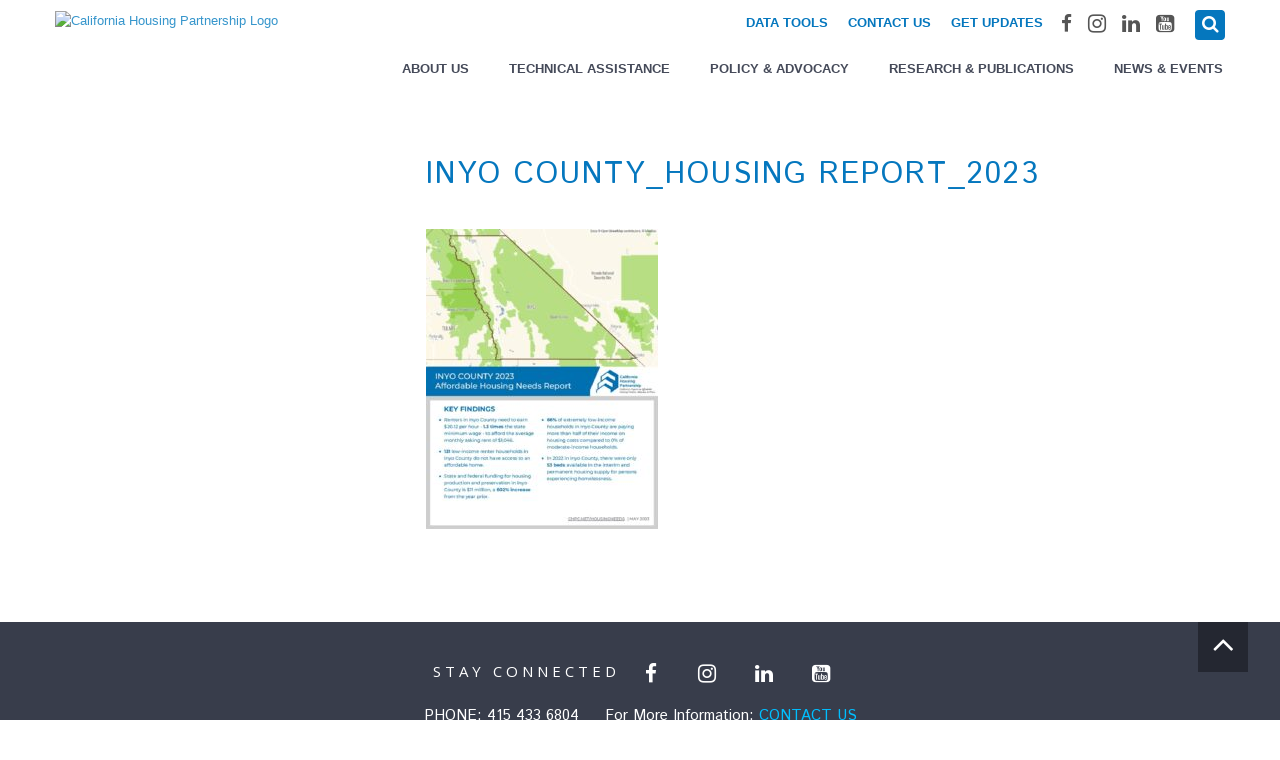

--- FILE ---
content_type: text/html; charset=UTF-8
request_url: https://chpc.net/publications/housing-need-reports/inyo-county_housing-report_2023/
body_size: 10862
content:
<!DOCTYPE html>
<html lang="en-US">
<head>
<!-- Google tag (gtag.js) -->
<script async src="https://www.googletagmanager.com/gtag/js?id=G-TNE7CWPZD2"></script>
<script>
  window.dataLayer = window.dataLayer || [];
  function gtag(){dataLayer.push(arguments);}
  gtag('js', new Date());

  gtag('config', 'G-TNE7CWPZD2');
</script>
<meta charset="UTF-8">
<meta name="viewport" content="width=device-width, initial-scale=1">
<link rel="profile" href="https://gmpg.org/xfn/11">
<link rel="pingback" href="https://chpc.net/xmlrpc.php">
<!--[if lt IE 9]>
<script src="https://chpc.net/wp-content/themes/chpc/js/modernizr.js"></script>
<![endif]-->
  <script src='https://api.tiles.mapbox.com/mapbox-gl-js/v2.1.1/mapbox-gl.js'></script>
  <link href='https://api.tiles.mapbox.com/mapbox-gl-js/v2.1.1/mapbox-gl.css' rel='stylesheet' />
  <script src="https://unpkg.com/intersection-observer@0.5.1/intersection-observer.js"></script>
  <script src="https://unpkg.com/scrollama"></script>
<meta name='robots' content='index, follow, max-image-preview:large, max-snippet:-1, max-video-preview:-1' />
	<style>img:is([sizes="auto" i], [sizes^="auto," i]) { contain-intrinsic-size: 3000px 1500px }</style>
	
	<!-- This site is optimized with the Yoast SEO plugin v26.7 - https://yoast.com/wordpress/plugins/seo/ -->
	<title>Inyo County_Housing Report_2023 - California Housing Partnership</title>
	<link rel="canonical" href="https://chpc.net/publications/housing-need-reports/inyo-county_housing-report_2023/" />
	<meta property="og:locale" content="en_US" />
	<meta property="og:type" content="article" />
	<meta property="og:title" content="Inyo County_Housing Report_2023 - California Housing Partnership" />
	<meta property="og:url" content="https://chpc.net/publications/housing-need-reports/inyo-county_housing-report_2023/" />
	<meta property="og:site_name" content="California Housing Partnership" />
	<meta name="twitter:card" content="summary_large_image" />
	<script type="application/ld+json" class="yoast-schema-graph">{"@context":"https://schema.org","@graph":[{"@type":"WebPage","@id":"https://chpc.net/publications/housing-need-reports/inyo-county_housing-report_2023/","url":"https://chpc.net/publications/housing-need-reports/inyo-county_housing-report_2023/","name":"Inyo County_Housing Report_2023 - California Housing Partnership","isPartOf":{"@id":"https://chpc.net/#website"},"primaryImageOfPage":{"@id":"https://chpc.net/publications/housing-need-reports/inyo-county_housing-report_2023/#primaryimage"},"image":{"@id":"https://chpc.net/publications/housing-need-reports/inyo-county_housing-report_2023/#primaryimage"},"thumbnailUrl":"https://chpc.net/wp-content/uploads/2023/05/Inyo-County_Housing-Report_2023-pdf.jpg","datePublished":"2023-05-12T03:38:42+00:00","breadcrumb":{"@id":"https://chpc.net/publications/housing-need-reports/inyo-county_housing-report_2023/#breadcrumb"},"inLanguage":"en-US","potentialAction":[{"@type":"ReadAction","target":["https://chpc.net/publications/housing-need-reports/inyo-county_housing-report_2023/"]}]},{"@type":"ImageObject","inLanguage":"en-US","@id":"https://chpc.net/publications/housing-need-reports/inyo-county_housing-report_2023/#primaryimage","url":"https://chpc.net/wp-content/uploads/2023/05/Inyo-County_Housing-Report_2023-pdf.jpg","contentUrl":"https://chpc.net/wp-content/uploads/2023/05/Inyo-County_Housing-Report_2023-pdf.jpg"},{"@type":"BreadcrumbList","@id":"https://chpc.net/publications/housing-need-reports/inyo-county_housing-report_2023/#breadcrumb","itemListElement":[{"@type":"ListItem","position":1,"name":"Home","item":"https://chpc.net/"},{"@type":"ListItem","position":2,"name":"Publications Overview","item":"https://chpc.net/publications/"},{"@type":"ListItem","position":3,"name":"Housing Need Reports","item":"https://chpc.net/publications/housing-need-reports/"},{"@type":"ListItem","position":4,"name":"Inyo County_Housing Report_2023"}]},{"@type":"WebSite","@id":"https://chpc.net/#website","url":"https://chpc.net/","name":"California Housing Partnership","description":"","potentialAction":[{"@type":"SearchAction","target":{"@type":"EntryPoint","urlTemplate":"https://chpc.net/?s={search_term_string}"},"query-input":{"@type":"PropertyValueSpecification","valueRequired":true,"valueName":"search_term_string"}}],"inLanguage":"en-US"}]}</script>
	<!-- / Yoast SEO plugin. -->


<link rel='dns-prefetch' href='//stats.wp.com' />
<link rel='dns-prefetch' href='//fonts.googleapis.com' />
<link rel="alternate" type="application/rss+xml" title="California Housing Partnership &raquo; Feed" href="https://chpc.net/feed/" />
		<!-- This site uses the Google Analytics by ExactMetrics plugin v8.11.1 - Using Analytics tracking - https://www.exactmetrics.com/ -->
		<!-- Note: ExactMetrics is not currently configured on this site. The site owner needs to authenticate with Google Analytics in the ExactMetrics settings panel. -->
					<!-- No tracking code set -->
				<!-- / Google Analytics by ExactMetrics -->
		<script type="text/javascript">
/* <![CDATA[ */
window._wpemojiSettings = {"baseUrl":"https:\/\/s.w.org\/images\/core\/emoji\/16.0.1\/72x72\/","ext":".png","svgUrl":"https:\/\/s.w.org\/images\/core\/emoji\/16.0.1\/svg\/","svgExt":".svg","source":{"concatemoji":"https:\/\/chpc.net\/wp-includes\/js\/wp-emoji-release.min.js?ver=6.8.3"}};
/*! This file is auto-generated */
!function(s,n){var o,i,e;function c(e){try{var t={supportTests:e,timestamp:(new Date).valueOf()};sessionStorage.setItem(o,JSON.stringify(t))}catch(e){}}function p(e,t,n){e.clearRect(0,0,e.canvas.width,e.canvas.height),e.fillText(t,0,0);var t=new Uint32Array(e.getImageData(0,0,e.canvas.width,e.canvas.height).data),a=(e.clearRect(0,0,e.canvas.width,e.canvas.height),e.fillText(n,0,0),new Uint32Array(e.getImageData(0,0,e.canvas.width,e.canvas.height).data));return t.every(function(e,t){return e===a[t]})}function u(e,t){e.clearRect(0,0,e.canvas.width,e.canvas.height),e.fillText(t,0,0);for(var n=e.getImageData(16,16,1,1),a=0;a<n.data.length;a++)if(0!==n.data[a])return!1;return!0}function f(e,t,n,a){switch(t){case"flag":return n(e,"\ud83c\udff3\ufe0f\u200d\u26a7\ufe0f","\ud83c\udff3\ufe0f\u200b\u26a7\ufe0f")?!1:!n(e,"\ud83c\udde8\ud83c\uddf6","\ud83c\udde8\u200b\ud83c\uddf6")&&!n(e,"\ud83c\udff4\udb40\udc67\udb40\udc62\udb40\udc65\udb40\udc6e\udb40\udc67\udb40\udc7f","\ud83c\udff4\u200b\udb40\udc67\u200b\udb40\udc62\u200b\udb40\udc65\u200b\udb40\udc6e\u200b\udb40\udc67\u200b\udb40\udc7f");case"emoji":return!a(e,"\ud83e\udedf")}return!1}function g(e,t,n,a){var r="undefined"!=typeof WorkerGlobalScope&&self instanceof WorkerGlobalScope?new OffscreenCanvas(300,150):s.createElement("canvas"),o=r.getContext("2d",{willReadFrequently:!0}),i=(o.textBaseline="top",o.font="600 32px Arial",{});return e.forEach(function(e){i[e]=t(o,e,n,a)}),i}function t(e){var t=s.createElement("script");t.src=e,t.defer=!0,s.head.appendChild(t)}"undefined"!=typeof Promise&&(o="wpEmojiSettingsSupports",i=["flag","emoji"],n.supports={everything:!0,everythingExceptFlag:!0},e=new Promise(function(e){s.addEventListener("DOMContentLoaded",e,{once:!0})}),new Promise(function(t){var n=function(){try{var e=JSON.parse(sessionStorage.getItem(o));if("object"==typeof e&&"number"==typeof e.timestamp&&(new Date).valueOf()<e.timestamp+604800&&"object"==typeof e.supportTests)return e.supportTests}catch(e){}return null}();if(!n){if("undefined"!=typeof Worker&&"undefined"!=typeof OffscreenCanvas&&"undefined"!=typeof URL&&URL.createObjectURL&&"undefined"!=typeof Blob)try{var e="postMessage("+g.toString()+"("+[JSON.stringify(i),f.toString(),p.toString(),u.toString()].join(",")+"));",a=new Blob([e],{type:"text/javascript"}),r=new Worker(URL.createObjectURL(a),{name:"wpTestEmojiSupports"});return void(r.onmessage=function(e){c(n=e.data),r.terminate(),t(n)})}catch(e){}c(n=g(i,f,p,u))}t(n)}).then(function(e){for(var t in e)n.supports[t]=e[t],n.supports.everything=n.supports.everything&&n.supports[t],"flag"!==t&&(n.supports.everythingExceptFlag=n.supports.everythingExceptFlag&&n.supports[t]);n.supports.everythingExceptFlag=n.supports.everythingExceptFlag&&!n.supports.flag,n.DOMReady=!1,n.readyCallback=function(){n.DOMReady=!0}}).then(function(){return e}).then(function(){var e;n.supports.everything||(n.readyCallback(),(e=n.source||{}).concatemoji?t(e.concatemoji):e.wpemoji&&e.twemoji&&(t(e.twemoji),t(e.wpemoji)))}))}((window,document),window._wpemojiSettings);
/* ]]> */
</script>
<style id='wp-emoji-styles-inline-css' type='text/css'>

	img.wp-smiley, img.emoji {
		display: inline !important;
		border: none !important;
		box-shadow: none !important;
		height: 1em !important;
		width: 1em !important;
		margin: 0 0.07em !important;
		vertical-align: -0.1em !important;
		background: none !important;
		padding: 0 !important;
	}
</style>
<link rel='stylesheet' id='wp-block-library-css' href='https://chpc.net/wp-includes/css/dist/block-library/style.min.css?ver=1.0.0' type='text/css' media='all' />
<style id='classic-theme-styles-inline-css' type='text/css'>
/*! This file is auto-generated */
.wp-block-button__link{color:#fff;background-color:#32373c;border-radius:9999px;box-shadow:none;text-decoration:none;padding:calc(.667em + 2px) calc(1.333em + 2px);font-size:1.125em}.wp-block-file__button{background:#32373c;color:#fff;text-decoration:none}
</style>
<link rel='stylesheet' id='mediaelement-css' href='https://chpc.net/wp-includes/js/mediaelement/mediaelementplayer-legacy.min.css?ver=1.0.0' type='text/css' media='all' />
<link rel='stylesheet' id='wp-mediaelement-css' href='https://chpc.net/wp-includes/js/mediaelement/wp-mediaelement.min.css?ver=1.0.0' type='text/css' media='all' />
<style id='jetpack-sharing-buttons-style-inline-css' type='text/css'>
.jetpack-sharing-buttons__services-list{display:flex;flex-direction:row;flex-wrap:wrap;gap:0;list-style-type:none;margin:5px;padding:0}.jetpack-sharing-buttons__services-list.has-small-icon-size{font-size:12px}.jetpack-sharing-buttons__services-list.has-normal-icon-size{font-size:16px}.jetpack-sharing-buttons__services-list.has-large-icon-size{font-size:24px}.jetpack-sharing-buttons__services-list.has-huge-icon-size{font-size:36px}@media print{.jetpack-sharing-buttons__services-list{display:none!important}}.editor-styles-wrapper .wp-block-jetpack-sharing-buttons{gap:0;padding-inline-start:0}ul.jetpack-sharing-buttons__services-list.has-background{padding:1.25em 2.375em}
</style>
<style id='global-styles-inline-css' type='text/css'>
:root{--wp--preset--aspect-ratio--square: 1;--wp--preset--aspect-ratio--4-3: 4/3;--wp--preset--aspect-ratio--3-4: 3/4;--wp--preset--aspect-ratio--3-2: 3/2;--wp--preset--aspect-ratio--2-3: 2/3;--wp--preset--aspect-ratio--16-9: 16/9;--wp--preset--aspect-ratio--9-16: 9/16;--wp--preset--color--black: #000000;--wp--preset--color--cyan-bluish-gray: #abb8c3;--wp--preset--color--white: #ffffff;--wp--preset--color--pale-pink: #f78da7;--wp--preset--color--vivid-red: #cf2e2e;--wp--preset--color--luminous-vivid-orange: #ff6900;--wp--preset--color--luminous-vivid-amber: #fcb900;--wp--preset--color--light-green-cyan: #7bdcb5;--wp--preset--color--vivid-green-cyan: #00d084;--wp--preset--color--pale-cyan-blue: #8ed1fc;--wp--preset--color--vivid-cyan-blue: #0693e3;--wp--preset--color--vivid-purple: #9b51e0;--wp--preset--gradient--vivid-cyan-blue-to-vivid-purple: linear-gradient(135deg,rgba(6,147,227,1) 0%,rgb(155,81,224) 100%);--wp--preset--gradient--light-green-cyan-to-vivid-green-cyan: linear-gradient(135deg,rgb(122,220,180) 0%,rgb(0,208,130) 100%);--wp--preset--gradient--luminous-vivid-amber-to-luminous-vivid-orange: linear-gradient(135deg,rgba(252,185,0,1) 0%,rgba(255,105,0,1) 100%);--wp--preset--gradient--luminous-vivid-orange-to-vivid-red: linear-gradient(135deg,rgba(255,105,0,1) 0%,rgb(207,46,46) 100%);--wp--preset--gradient--very-light-gray-to-cyan-bluish-gray: linear-gradient(135deg,rgb(238,238,238) 0%,rgb(169,184,195) 100%);--wp--preset--gradient--cool-to-warm-spectrum: linear-gradient(135deg,rgb(74,234,220) 0%,rgb(151,120,209) 20%,rgb(207,42,186) 40%,rgb(238,44,130) 60%,rgb(251,105,98) 80%,rgb(254,248,76) 100%);--wp--preset--gradient--blush-light-purple: linear-gradient(135deg,rgb(255,206,236) 0%,rgb(152,150,240) 100%);--wp--preset--gradient--blush-bordeaux: linear-gradient(135deg,rgb(254,205,165) 0%,rgb(254,45,45) 50%,rgb(107,0,62) 100%);--wp--preset--gradient--luminous-dusk: linear-gradient(135deg,rgb(255,203,112) 0%,rgb(199,81,192) 50%,rgb(65,88,208) 100%);--wp--preset--gradient--pale-ocean: linear-gradient(135deg,rgb(255,245,203) 0%,rgb(182,227,212) 50%,rgb(51,167,181) 100%);--wp--preset--gradient--electric-grass: linear-gradient(135deg,rgb(202,248,128) 0%,rgb(113,206,126) 100%);--wp--preset--gradient--midnight: linear-gradient(135deg,rgb(2,3,129) 0%,rgb(40,116,252) 100%);--wp--preset--font-size--small: 13px;--wp--preset--font-size--medium: 20px;--wp--preset--font-size--large: 36px;--wp--preset--font-size--x-large: 42px;--wp--preset--spacing--20: 0.44rem;--wp--preset--spacing--30: 0.67rem;--wp--preset--spacing--40: 1rem;--wp--preset--spacing--50: 1.5rem;--wp--preset--spacing--60: 2.25rem;--wp--preset--spacing--70: 3.38rem;--wp--preset--spacing--80: 5.06rem;--wp--preset--shadow--natural: 6px 6px 9px rgba(0, 0, 0, 0.2);--wp--preset--shadow--deep: 12px 12px 50px rgba(0, 0, 0, 0.4);--wp--preset--shadow--sharp: 6px 6px 0px rgba(0, 0, 0, 0.2);--wp--preset--shadow--outlined: 6px 6px 0px -3px rgba(255, 255, 255, 1), 6px 6px rgba(0, 0, 0, 1);--wp--preset--shadow--crisp: 6px 6px 0px rgba(0, 0, 0, 1);}:where(.is-layout-flex){gap: 0.5em;}:where(.is-layout-grid){gap: 0.5em;}body .is-layout-flex{display: flex;}.is-layout-flex{flex-wrap: wrap;align-items: center;}.is-layout-flex > :is(*, div){margin: 0;}body .is-layout-grid{display: grid;}.is-layout-grid > :is(*, div){margin: 0;}:where(.wp-block-columns.is-layout-flex){gap: 2em;}:where(.wp-block-columns.is-layout-grid){gap: 2em;}:where(.wp-block-post-template.is-layout-flex){gap: 1.25em;}:where(.wp-block-post-template.is-layout-grid){gap: 1.25em;}.has-black-color{color: var(--wp--preset--color--black) !important;}.has-cyan-bluish-gray-color{color: var(--wp--preset--color--cyan-bluish-gray) !important;}.has-white-color{color: var(--wp--preset--color--white) !important;}.has-pale-pink-color{color: var(--wp--preset--color--pale-pink) !important;}.has-vivid-red-color{color: var(--wp--preset--color--vivid-red) !important;}.has-luminous-vivid-orange-color{color: var(--wp--preset--color--luminous-vivid-orange) !important;}.has-luminous-vivid-amber-color{color: var(--wp--preset--color--luminous-vivid-amber) !important;}.has-light-green-cyan-color{color: var(--wp--preset--color--light-green-cyan) !important;}.has-vivid-green-cyan-color{color: var(--wp--preset--color--vivid-green-cyan) !important;}.has-pale-cyan-blue-color{color: var(--wp--preset--color--pale-cyan-blue) !important;}.has-vivid-cyan-blue-color{color: var(--wp--preset--color--vivid-cyan-blue) !important;}.has-vivid-purple-color{color: var(--wp--preset--color--vivid-purple) !important;}.has-black-background-color{background-color: var(--wp--preset--color--black) !important;}.has-cyan-bluish-gray-background-color{background-color: var(--wp--preset--color--cyan-bluish-gray) !important;}.has-white-background-color{background-color: var(--wp--preset--color--white) !important;}.has-pale-pink-background-color{background-color: var(--wp--preset--color--pale-pink) !important;}.has-vivid-red-background-color{background-color: var(--wp--preset--color--vivid-red) !important;}.has-luminous-vivid-orange-background-color{background-color: var(--wp--preset--color--luminous-vivid-orange) !important;}.has-luminous-vivid-amber-background-color{background-color: var(--wp--preset--color--luminous-vivid-amber) !important;}.has-light-green-cyan-background-color{background-color: var(--wp--preset--color--light-green-cyan) !important;}.has-vivid-green-cyan-background-color{background-color: var(--wp--preset--color--vivid-green-cyan) !important;}.has-pale-cyan-blue-background-color{background-color: var(--wp--preset--color--pale-cyan-blue) !important;}.has-vivid-cyan-blue-background-color{background-color: var(--wp--preset--color--vivid-cyan-blue) !important;}.has-vivid-purple-background-color{background-color: var(--wp--preset--color--vivid-purple) !important;}.has-black-border-color{border-color: var(--wp--preset--color--black) !important;}.has-cyan-bluish-gray-border-color{border-color: var(--wp--preset--color--cyan-bluish-gray) !important;}.has-white-border-color{border-color: var(--wp--preset--color--white) !important;}.has-pale-pink-border-color{border-color: var(--wp--preset--color--pale-pink) !important;}.has-vivid-red-border-color{border-color: var(--wp--preset--color--vivid-red) !important;}.has-luminous-vivid-orange-border-color{border-color: var(--wp--preset--color--luminous-vivid-orange) !important;}.has-luminous-vivid-amber-border-color{border-color: var(--wp--preset--color--luminous-vivid-amber) !important;}.has-light-green-cyan-border-color{border-color: var(--wp--preset--color--light-green-cyan) !important;}.has-vivid-green-cyan-border-color{border-color: var(--wp--preset--color--vivid-green-cyan) !important;}.has-pale-cyan-blue-border-color{border-color: var(--wp--preset--color--pale-cyan-blue) !important;}.has-vivid-cyan-blue-border-color{border-color: var(--wp--preset--color--vivid-cyan-blue) !important;}.has-vivid-purple-border-color{border-color: var(--wp--preset--color--vivid-purple) !important;}.has-vivid-cyan-blue-to-vivid-purple-gradient-background{background: var(--wp--preset--gradient--vivid-cyan-blue-to-vivid-purple) !important;}.has-light-green-cyan-to-vivid-green-cyan-gradient-background{background: var(--wp--preset--gradient--light-green-cyan-to-vivid-green-cyan) !important;}.has-luminous-vivid-amber-to-luminous-vivid-orange-gradient-background{background: var(--wp--preset--gradient--luminous-vivid-amber-to-luminous-vivid-orange) !important;}.has-luminous-vivid-orange-to-vivid-red-gradient-background{background: var(--wp--preset--gradient--luminous-vivid-orange-to-vivid-red) !important;}.has-very-light-gray-to-cyan-bluish-gray-gradient-background{background: var(--wp--preset--gradient--very-light-gray-to-cyan-bluish-gray) !important;}.has-cool-to-warm-spectrum-gradient-background{background: var(--wp--preset--gradient--cool-to-warm-spectrum) !important;}.has-blush-light-purple-gradient-background{background: var(--wp--preset--gradient--blush-light-purple) !important;}.has-blush-bordeaux-gradient-background{background: var(--wp--preset--gradient--blush-bordeaux) !important;}.has-luminous-dusk-gradient-background{background: var(--wp--preset--gradient--luminous-dusk) !important;}.has-pale-ocean-gradient-background{background: var(--wp--preset--gradient--pale-ocean) !important;}.has-electric-grass-gradient-background{background: var(--wp--preset--gradient--electric-grass) !important;}.has-midnight-gradient-background{background: var(--wp--preset--gradient--midnight) !important;}.has-small-font-size{font-size: var(--wp--preset--font-size--small) !important;}.has-medium-font-size{font-size: var(--wp--preset--font-size--medium) !important;}.has-large-font-size{font-size: var(--wp--preset--font-size--large) !important;}.has-x-large-font-size{font-size: var(--wp--preset--font-size--x-large) !important;}
:where(.wp-block-post-template.is-layout-flex){gap: 1.25em;}:where(.wp-block-post-template.is-layout-grid){gap: 1.25em;}
:where(.wp-block-columns.is-layout-flex){gap: 2em;}:where(.wp-block-columns.is-layout-grid){gap: 2em;}
:root :where(.wp-block-pullquote){font-size: 1.5em;line-height: 1.6;}
</style>
<link rel='stylesheet' id='agp-core-repeater-css-css' href='https://chpc.net/wp-content/plugins/agp-font-awesome-collection/assets/repeater/css/style.css?ver=1.0.0' type='text/css' media='all' />
<link rel='stylesheet' id='fac-css-css' href='https://chpc.net/wp-content/plugins/agp-font-awesome-collection/assets/css/style.min.css?ver=1.0.0' type='text/css' media='all' />
<link rel='stylesheet' id='categories-images-styles-css' href='https://chpc.net/wp-content/plugins/categories-images/assets/css/zci-styles.css?ver=1.0.0' type='text/css' media='all' />
<link rel='stylesheet' id='responsive-lightbox-nivo-css' href='https://chpc.net/wp-content/plugins/responsive-lightbox/assets/nivo/nivo-lightbox.min.css?ver=1.0.0' type='text/css' media='all' />
<link rel='stylesheet' id='responsive-lightbox-nivo-default-css' href='https://chpc.net/wp-content/plugins/responsive-lightbox/assets/nivo/themes/default/default.css?ver=1.0.0' type='text/css' media='all' />
<link rel='stylesheet' id='search-filter-plugin-styles-css' href='https://chpc.net/wp-content/plugins/search-filter-pro/public/assets/css/search-filter.min.css?ver=1.0.0' type='text/css' media='all' />
<link rel='stylesheet' id='chpc-bootstrap-css' href='https://chpc.net/wp-content/themes/chpc/css/bootstrap.min.css?ver=1.0.0' type='text/css' media='all' />
<link rel='stylesheet' id='chpc-flexslider-css' href='https://chpc.net/wp-content/themes/chpc/css/flexslider.css?ver=1.0.0' type='text/css' media='all' />
<link rel='stylesheet' id='chpc-responsive-tabs-css' href='https://chpc.net/wp-content/themes/chpc/css/tabby.css?ver=1.0.0' type='text/css' media='all' />
<link rel='stylesheet' id='storymap.css-css' href='https://chpc.net/wp-content/themes/chpc/css/storymap.css?ver=1.0.0' type='text/css' media='all' />
<link rel='stylesheet' id='chpc-style-css' href='https://chpc.net/wp-content/themes/chpc/style.css?ver=1.0.0' type='text/css' media='all' />
<link rel='stylesheet' id='chpc-layout-css' href='https://chpc.net/wp-content/themes/chpc/css/layouts/sidebar-content.css?ver=1.0.0' type='text/css' media='all' />
<link rel='stylesheet' id='googleFonts-IstokWeb-css' href='https://fonts.googleapis.com/css?family=Istok+Web%3A400%2C700&#038;ver=6.8.3' type='text/css' media='all' />
<link rel='stylesheet' id='googleFonts-Oswald-css' href='https://fonts.googleapis.com/css2?family=Oswald%3Awght%40200..700&#038;display=swap&#038;ver=6.8.3' type='text/css' media='all' />
<link rel='stylesheet' id='googleFonts-Ubuntu-css' href='https://fonts.googleapis.com/css?family=Ubuntu%3A500%2C400&#038;ver=6.8.3' type='text/css' media='all' />
<script type="text/javascript" src="https://chpc.net/wp-includes/js/jquery/jquery.min.js?ver=3.7.1" id="jquery-core-js"></script>
<script type="text/javascript" src="https://chpc.net/wp-includes/js/jquery/jquery-migrate.min.js?ver=3.4.1" id="jquery-migrate-js"></script>
<script type="text/javascript" src="https://chpc.net/wp-content/plugins/agp-font-awesome-collection/assets/repeater/js/main.js?ver=6.8.3" id="agp-core-repeater-js"></script>
<script type="text/javascript" src="https://chpc.net/wp-content/plugins/agp-font-awesome-collection/assets/libs/jquery.mobile.min.js?ver=6.8.3" id="fac-mobile-js"></script>
<script type="text/javascript" src="https://chpc.net/wp-content/plugins/agp-font-awesome-collection/assets/libs/responsiveslides.min.js?ver=6.8.3" id="fac-slider-js"></script>
<script type="text/javascript" src="https://chpc.net/wp-content/plugins/agp-font-awesome-collection/assets/js/main.min.js?ver=6.8.3" id="fac-js"></script>
<script type="text/javascript" src="https://chpc.net/wp-content/plugins/responsive-lightbox/assets/dompurify/purify.min.js?ver=3.1.7" id="dompurify-js"></script>
<script type="text/javascript" id="responsive-lightbox-sanitizer-js-before">
/* <![CDATA[ */
window.RLG = window.RLG || {}; window.RLG.sanitizeAllowedHosts = ["youtube.com","www.youtube.com","youtu.be","vimeo.com","player.vimeo.com"];
/* ]]> */
</script>
<script type="text/javascript" src="https://chpc.net/wp-content/plugins/responsive-lightbox/js/sanitizer.js?ver=2.6.0" id="responsive-lightbox-sanitizer-js"></script>
<script type="text/javascript" src="https://chpc.net/wp-content/plugins/responsive-lightbox/assets/nivo/nivo-lightbox.min.js?ver=1.3.1" id="responsive-lightbox-nivo-js"></script>
<script type="text/javascript" src="https://chpc.net/wp-includes/js/underscore.min.js?ver=1.13.7" id="underscore-js"></script>
<script type="text/javascript" src="https://chpc.net/wp-content/plugins/responsive-lightbox/assets/infinitescroll/infinite-scroll.pkgd.min.js?ver=4.0.1" id="responsive-lightbox-infinite-scroll-js"></script>
<script type="text/javascript" id="responsive-lightbox-js-before">
/* <![CDATA[ */
var rlArgs = {"script":"nivo","selector":"lightbox","customEvents":"","activeGalleries":true,"effect":"fadeScale","clickOverlayToClose":true,"keyboardNav":true,"errorMessage":"The requested content cannot be loaded. Please try again later.","woocommerce_gallery":false,"ajaxurl":"https:\/\/chpc.net\/wp-admin\/admin-ajax.php","nonce":"34e6edf32b","preview":false,"postId":6734,"scriptExtension":false};
/* ]]> */
</script>
<script type="text/javascript" src="https://chpc.net/wp-content/plugins/responsive-lightbox/js/front.js?ver=2.6.0" id="responsive-lightbox-js"></script>
<script type="text/javascript" id="search-filter-plugin-build-js-extra">
/* <![CDATA[ */
var SF_LDATA = {"ajax_url":"https:\/\/chpc.net\/wp-admin\/admin-ajax.php","home_url":"https:\/\/chpc.net\/","extensions":[]};
/* ]]> */
</script>
<script type="text/javascript" src="https://chpc.net/wp-content/plugins/search-filter-pro/public/assets/js/search-filter-build.min.js?ver=2.5.21" id="search-filter-plugin-build-js"></script>
<script type="text/javascript" src="https://chpc.net/wp-content/plugins/search-filter-pro/public/assets/js/chosen.jquery.min.js?ver=2.5.21" id="search-filter-plugin-chosen-js"></script>
<link rel="https://api.w.org/" href="https://chpc.net/wp-json/" /><link rel="alternate" title="JSON" type="application/json" href="https://chpc.net/wp-json/wp/v2/media/6734" /><link rel="EditURI" type="application/rsd+xml" title="RSD" href="https://chpc.net/xmlrpc.php?rsd" />
<link rel='shortlink' href='https://chpc.net/?p=6734' />
<link rel="alternate" title="oEmbed (JSON)" type="application/json+oembed" href="https://chpc.net/wp-json/oembed/1.0/embed?url=https%3A%2F%2Fchpc.net%2Fpublications%2Fhousing-need-reports%2Finyo-county_housing-report_2023%2F" />
<link rel="alternate" title="oEmbed (XML)" type="text/xml+oembed" href="https://chpc.net/wp-json/oembed/1.0/embed?url=https%3A%2F%2Fchpc.net%2Fpublications%2Fhousing-need-reports%2Finyo-county_housing-report_2023%2F&#038;format=xml" />
<meta name="cdp-version" content="1.5.0" />	<link rel="preconnect" href="https://fonts.googleapis.com">
	<link rel="preconnect" href="https://fonts.gstatic.com">
	<link href='https://fonts.googleapis.com/css2?display=swap&family=Oswald' rel='stylesheet'>	<style>img#wpstats{display:none}</style>
		<!-- All in one Favicon 4.8 --><link rel="icon" href="https://chpc.net/wp-content/uploads/2024/10/cropped-fav_icon-1-32x32.png" sizes="32x32" />
<link rel="icon" href="https://chpc.net/wp-content/uploads/2024/10/cropped-fav_icon-1-192x192.png" sizes="192x192" />
<link rel="apple-touch-icon" href="https://chpc.net/wp-content/uploads/2024/10/cropped-fav_icon-1-180x180.png" />
<meta name="msapplication-TileImage" content="https://chpc.net/wp-content/uploads/2024/10/cropped-fav_icon-1-270x270.png" />
<style>.container {background-color: ; background-image: url(); background-repeat: repeat; background-position: top center; background-attachment: scroll; }
.site-header {background-color: ; background-image: url(); background-repeat: repeat; background-position: top center; background-attachment: scroll; }
.site-header .main-navigation {background-color: ; background-image: url(); background-repeat: repeat; background-position: top center; background-attachment: scroll; }
.site-content {background-color: ; background-image: url(); background-repeat: repeat; background-position: top center; background-attachment: scroll; }
.site-content .content-area {background-color: ; background-image: url(); background-repeat: repeat; background-position: top center; background-attachment: scroll; }
.site-content .widget-area {background-color: ; background-image: url(); background-repeat: repeat; background-position: top center; background-attachment: scroll; }
.site-footer {background-color: ; background-image: url(); background-repeat: repeat; background-position: top center; background-attachment: scroll; }
.site-footer .footer-widgets {background-color: ; background-image: url(); background-repeat: repeat; background-position: top center; background-attachment: scroll; }
body {color: #454a5a; font-family: Istok Web, sans-serif; font-weight: normal; font-size: 15px; }
.site-header {color: #0577be; font-family: Roboto, sans-serif; font-weight: normal; font-size: 13px; }
.main-navigation li a {color: #454a59; font-family: Roboto, sans-serif; font-weight: bold; font-size: 13px; }
.site-header .homepage-slider {color: #ffffff; font-family: Istok Web, sans-serif; font-weight: normal; font-size: 16px; }
.site-header .homepage-slider h2 {color: #ffffff; font-family: Open Sans, sans-serif; font-weight: normal; font-size: 30px; }
.site-content .content-area {color: #454a5a; font-family: Istok Web, sans-serif; font-weight: normal; font-size: 15px; }
.site-content .content-area h1, .site-content .content-area h2, .site-content .extension-content h2 {color: #0577be; font-family: Istok Web, sans-serif; font-weight: 500; font-size: 30px; }
.site-content .widget-area {color: #454a59; font-family: Arial, Helvetica, sans-serif; font-weight: normal; font-size: 13px; }
.site-content .widget-area h3 {color: #0577be; font-family: Open Sans, sans-serif; font-weight: 500; font-size: 20px; }
.site-footer {color: #ffffff; font-family: Istok Web, sans-serif; font-weight: normal; font-size: 15px; }
.site-footer h5 {color: #ffffff; font-family: Open Sans, sans-serif; font-weight: 500; font-size: 15px; }
</style>	<style id="egf-frontend-styles" type="text/css">
		p {} h1 {font-family: 'Oswald', sans-serif;font-style: normal;font-weight: 400;} h2 {} h3 {} h4 {} h5 {} h6 {} 	</style>
	</head>

<body class="attachment wp-singular attachment-template-default attachmentid-6734 attachment-pdf wp-theme-chpc group-blog">
<div id="page" class="hfeed site">
	<a class="skip-link screen-reader-text" href="#content">Skip to content</a>

	<header id="masthead" class="site-header" role="banner">
    	<div class="fixed-header">
            <div class="container">
                <div class="site-logo alignleft">
                                            <a href="https://chpc.net/"><img src="https://www.chpc.net/wp-content/uploads/2019/03/CHPC_LogoNoTag_RGB.png" alt="California Housing Partnership Logo"></a>
                                    </div><!-- .site-logo -->
                <div class="site-nss alignright">
                                        <div id="sb-search" class="sb-search">
                    	<form role="search" method="get" class="searchform group" action="https://chpc.net/">
                        	<label>
                         		<input type="search" class="search-field" placeholder="Search Your Keyword here" value="" name="s" title="Search for:" />
                         	</label>
                         	<input type="submit" class="search-submit" value="Search" />
                            <span class="fa fa-search"></span>
                        </form>                    	
					</div>
                                        
                                        <div class="alignright">
                        	<ol class="social-media">
		            <li><a class="fa fa-facebook" href="https://www.facebook.com/cahousingpartnership" rel="external" title="Facebook"></a></li>
                                                            <li><a class="fa fa-instagram" href="https://www.instagram.com/cahousingpartnership/" rel="external" title="Instagram"></a></li>
                            <li><a class="fa fa-linkedin" href="https://www.linkedin.com/company/cahousingpartnership" rel="external" title="LinkedIn"></a></li>
                                                            <li><a class="fa fa-youtube-square" href="https://www.youtube.com/@CaliforniaHousingPartnership" rel="external" title="YouTube"></a></li>
                            
                                                   
    </ol><!-- .social-media -->
	                    </div>
                                        
                    <div class="alignright">
                        <div class="menu-top-navigation-container"><ul id="menu-top-navigation" class="menu"><li id="menu-item-4062" class="menu-item menu-item-type-post_type menu-item-object-page menu-item-4062"><a href="https://chpc.net/datatools/">Data Tools</a></li>
<li id="menu-item-30" class="menu-item menu-item-type-post_type menu-item-object-page menu-item-30"><a href="https://chpc.net/contact/">Contact Us</a></li>
<li id="menu-item-809" class="menu-item menu-item-type-custom menu-item-object-custom menu-item-809"><a target="_blank" href="https://visitor.r20.constantcontact.com/d.jsp?llr=owqzytbab&#038;p=oi&#038;m=1101248905934&#038;sit=ix6u8mibb&#038;f=143a4d54-2a0d-4cca-9551-0907a68538d0">Get Updates</a></li>
</ul></div>                    </div>
                    <br class="clear">
                </div><!-- .site-nss -->
                
                <nav id="site-navigation" class="main-navigation" role="navigation">
                    <button class="menu-toggle" aria-controls="primary-menu" aria-expanded="true">Navigate</button>
                    <div class="menu-primary-navigation-container"><ul id="primary-menu" class="menu"><li id="menu-item-21" class="menu-item menu-item-type-post_type menu-item-object-page menu-item-has-children menu-item-21"><a href="https://chpc.net/about-us/">About Us</a>
<ul class="sub-menu">
	<li id="menu-item-514" class="menu-item menu-item-type-post_type menu-item-object-page menu-item-has-children menu-item-514"><a href="https://chpc.net/about-us/">About Us</a>
	<ul class="sub-menu">
		<li id="menu-item-5818" class="menu-item menu-item-type-post_type menu-item-object-page menu-item-5818"><a href="https://chpc.net/about-us/funders/">Funders</a></li>
		<li id="menu-item-5814" class="menu-item menu-item-type-post_type menu-item-object-page menu-item-5814"><a href="https://chpc.net/about-us/partners/">Partners</a></li>
	</ul>
</li>
	<li id="menu-item-401" class="menu-item menu-item-type-post_type menu-item-object-page menu-item-401"><a href="https://chpc.net/about-us/mission/">Our Mission &#038; Values</a></li>
	<li id="menu-item-202" class="menu-item menu-item-type-post_type menu-item-object-page menu-item-202"><a href="https://chpc.net/about-us/staff-board/">Staff &#038; Board</a></li>
	<li id="menu-item-203" class="menu-item menu-item-type-post_type menu-item-object-page menu-item-203"><a href="https://chpc.net/about-us/careers/">Careers &#038; Fellowships</a></li>
	<li id="menu-item-4480" class="menu-item menu-item-type-post_type menu-item-object-page menu-item-4480"><a href="https://chpc.net/contact/">Contact Us</a></li>
	<li id="menu-item-4059" class="menu-item menu-item-type-post_type menu-item-object-page menu-item-4059"><a href="https://chpc.net/looking-for-housing/">Looking for Housing</a></li>
</ul>
</li>
<li id="menu-item-26" class="menu-item menu-item-type-post_type menu-item-object-page menu-item-has-children menu-item-26"><a href="https://chpc.net/ta/">Technical Assistance</a>
<ul class="sub-menu">
	<li id="menu-item-2473" class="menu-item menu-item-type-post_type menu-item-object-page menu-item-2473"><a href="https://chpc.net/ta/financial-consulting/">Housing Finance</a></li>
	<li id="menu-item-412" class="menu-item menu-item-type-post_type menu-item-object-page menu-item-412"><a href="https://chpc.net/ta/cleanenergy/">Clean Energy</a></li>
	<li id="menu-item-4715" class="menu-item menu-item-type-post_type menu-item-object-page menu-item-4715"><a href="https://chpc.net/ta/housingpolicy/">Housing Policy</a></li>
	<li id="menu-item-406" class="menu-item menu-item-type-post_type menu-item-object-page menu-item-has-children menu-item-406"><a href="https://chpc.net/ta/preservation/">Preservation</a>
	<ul class="sub-menu">
		<li id="menu-item-409" class="menu-item menu-item-type-post_type menu-item-object-page menu-item-409"><a href="https://chpc.net/ta/preservation/preservation-strategies/">Preservation Strategies</a></li>
		<li id="menu-item-408" class="menu-item menu-item-type-post_type menu-item-object-page menu-item-408"><a href="https://chpc.net/ta/preservation/preservation-clearinghouse/">Preservation Clearinghouse</a></li>
	</ul>
</li>
	<li id="menu-item-2465" class="menu-item menu-item-type-post_type menu-item-object-page menu-item-2465"><a href="https://chpc.net/ta/trainingservices/">Training Services</a></li>
	<li id="menu-item-4516" class="menu-item menu-item-type-post_type menu-item-object-page menu-item-4516"><a href="https://chpc.net/qualifications/">Qualifications</a></li>
</ul>
</li>
<li id="menu-item-27" class="menu-item menu-item-type-post_type menu-item-object-page menu-item-has-children menu-item-27"><a href="https://chpc.net/policy/">Policy &#038; Advocacy</a>
<ul class="sub-menu">
	<li id="menu-item-5730" class="menu-item menu-item-type-post_type menu-item-object-page menu-item-has-children menu-item-5730"><a href="https://chpc.net/policy/state-policy/">State Policy</a>
	<ul class="sub-menu">
		<li id="menu-item-4836" class="menu-item menu-item-type-post_type menu-item-object-page menu-item-4836"><a href="https://chpc.net/roadmaphome2030/">Roadmap Home 2030</a></li>
		<li id="menu-item-6301" class="menu-item menu-item-type-post_type menu-item-object-page menu-item-6301"><a href="https://chpc.net/policy/state-policy/epab/">Equity Policy Advisory Board</a></li>
		<li id="menu-item-7010" class="menu-item menu-item-type-post_type menu-item-object-page menu-item-7010"><a href="https://chpc.net/policy/state-policy/green-advisory-board/">GREEN Advisory Board</a></li>
	</ul>
</li>
	<li id="menu-item-5731" class="menu-item menu-item-type-post_type menu-item-object-page menu-item-5731"><a href="https://chpc.net/policy/federal-policy/">Federal Policy</a></li>
	<li id="menu-item-5732" class="menu-item menu-item-type-post_type menu-item-object-page menu-item-5732"><a href="https://chpc.net/advocacy-partners/">Advocacy Partners</a></li>
	<li id="menu-item-410" class="menu-item menu-item-type-post_type menu-item-object-page menu-item-has-children menu-item-410"><a href="https://chpc.net/policy/sustainable-housing/">Sustainable Housing</a>
	<ul class="sub-menu">
		<li id="menu-item-2148" class="menu-item menu-item-type-post_type menu-item-object-page menu-item-2148"><a href="https://chpc.net/policy/sustainable-housing/affordable-energy-water-policy/">Affordable Energy &#038; Water Policy</a></li>
		<li id="menu-item-5621" class="menu-item menu-item-type-post_type menu-item-object-page menu-item-5621"><a href="https://chpc.net/policy/sustainable-housing/decarbonization/">Building Decarbonization</a></li>
		<li id="menu-item-2147" class="menu-item menu-item-type-post_type menu-item-object-page menu-item-2147"><a href="https://chpc.net/policy/sustainable-housing/sustainable-communities/">Sustainable Communities</a></li>
	</ul>
</li>
</ul>
</li>
<li id="menu-item-4308" class="menu-item menu-item-type-post_type menu-item-object-page menu-item-has-children menu-item-4308"><a href="https://chpc.net/publications/">Research &#038; Publications</a>
<ul class="sub-menu">
	<li id="menu-item-4952" class="menu-item menu-item-type-post_type menu-item-object-page menu-item-4952"><a href="https://chpc.net/publications/housing-need-reports/">Housing Need Reports</a></li>
	<li id="menu-item-2579" class="menu-item menu-item-type-post_type menu-item-object-page menu-item-2579"><a href="https://chpc.net/policy/research-projects/">Research Projects</a></li>
	<li id="menu-item-4074" class="menu-item menu-item-type-post_type menu-item-object-page menu-item-4074"><a href="https://chpc.net/housingneeds/">Data Tool: Housing Needs Dashboard</a></li>
	<li id="menu-item-5552" class="menu-item menu-item-type-post_type menu-item-object-page menu-item-5552"><a href="https://chpc.net/datatools/affordablehomes/">Data Tool: Housing Map &#038; Benefits Calculator</a></li>
	<li id="menu-item-8300" class="menu-item menu-item-type-post_type menu-item-object-page menu-item-8300"><a href="https://chpc.net/where-can-you-rent/">Data Tool: Where Can You Afford to Rent in California?</a></li>
</ul>
</li>
<li id="menu-item-22" class="menu-item menu-item-type-post_type menu-item-object-page menu-item-has-children menu-item-22"><a href="https://chpc.net/chpc-news/">News &#038; Events</a>
<ul class="sub-menu">
	<li id="menu-item-4457" class="menu-item menu-item-type-post_type menu-item-object-page menu-item-4457"><a href="https://chpc.net/events/">Events</a></li>
	<li id="menu-item-467" class="menu-item menu-item-type-post_type menu-item-object-page menu-item-467"><a href="https://chpc.net/chpc-news/">In the News</a></li>
	<li id="menu-item-3802" class="menu-item menu-item-type-post_type menu-item-object-page menu-item-3802"><a href="https://chpc.net/chpc-news/newsletters/">Newsletters</a></li>
	<li id="menu-item-414" class="menu-item menu-item-type-post_type menu-item-object-page menu-item-414"><a href="https://chpc.net/chpc-news/blog/">Blog</a></li>
</ul>
</li>
</ul></div>                </nav><!-- #site-navigation -->
            </div><!-- .container -->
        </div><!-- .fixed-header -->
       
		        	<div class="page-banner">
				                    
                                                                </div><!-- .page-banner -->
              
	</header><!-- #masthead -->

	<div id="content" class="site-content">
    	<div class="container">
                
        
        
        

	<div id="primary" class="content-area">
		<main id="main" class="site-main" role="main">
        
        	
			
				
<article id="post-6734" class="post-6734 attachment type-attachment status-inherit hentry">
		
	<header class="entry-header">
		<h1 class="entry-title">Inyo County_Housing Report_2023</h1>	</header><!-- .entry-header -->
	
	<div class="entry-content">
		<p class="attachment"><a href='https://chpc.net/wp-content/uploads/2023/05/Inyo-County_Housing-Report_2023.pdf'><img fetchpriority="high" decoding="async" width="232" height="300" src="https://chpc.net/wp-content/uploads/2023/05/Inyo-County_Housing-Report_2023-pdf-232x300.jpg" class="attachment-medium size-medium" alt="" /></a></p>
			</div><!-- .entry-content -->

	<div class="team-board-members">
        </div><!-- .team-board-members -->
    
	<footer class="entry-footer">
			</footer><!-- .entry-footer -->
</article><!-- #post-## -->

                
				
			
		</main><!-- #main -->
	</div><!-- #primary -->


<div id="secondary" class="widget-area" role="complementary">
			
        		</div><!-- #secondary -->

 
    
        
		</div><!-- .container -->
	</div><!-- #content -->
	<footer id="colophon" class="site-footer" role="contentinfo">
    	<div class="container">
			            
            <div class="contact-information">
            	<h5>Stay Connected</h5>
                	<ol class="social-media">
		            <li><a class="fa fa-facebook" href="https://www.facebook.com/cahousingpartnership" rel="external" title="Facebook"></a></li>
                                                            <li><a class="fa fa-instagram" href="https://www.instagram.com/cahousingpartnership/" rel="external" title="Instagram"></a></li>
                            <li><a class="fa fa-linkedin" href="https://www.linkedin.com/company/cahousingpartnership" rel="external" title="LinkedIn"></a></li>
                                                            <li><a class="fa fa-youtube-square" href="https://www.youtube.com/@CaliforniaHousingPartnership" rel="external" title="YouTube"></a></li>
                            
                                                   
    </ol><!-- .social-media -->
	                
                                	                    <address>
                        <span>Phone:</span>
                        415 433 6804                        &ensp;&ensp;
                        For More Information:                        <a href="https://chpc.net/contact">Contact Us</a>	
                    </address>	
                            </div>
            <div class="site-information">
            	                	                    <cite><a href="https://chpc.net/">California Housing Partnership</a> &copy; 2026. <a href="https://chpc.net/privacy-policy">Privacy Policy</a> / <a href="https://chpc.net/terms-of-use">Terms of Use</a></cite>
                	<cite>Nonprofit Website Designs by <a href="https://thomasdigital.com/industry/nonprofit-website-design" target="_blank" rel="sponsored"> Thomas Digital</a> </cite>
                			
            </div>
        </div><!-- end .container -->
        <a id="scroll-to-top" href="https://chpc.net/" title="Scroll to Top" data-sr="spin 45deg reset"></a> 
	</footer><!-- #colophon -->


</div><!-- #page -->
<script type="speculationrules">
{"prefetch":[{"source":"document","where":{"and":[{"href_matches":"\/*"},{"not":{"href_matches":["\/wp-*.php","\/wp-admin\/*","\/wp-content\/uploads\/*","\/wp-content\/*","\/wp-content\/plugins\/*","\/wp-content\/themes\/chpc\/*","\/*\\?(.+)"]}},{"not":{"selector_matches":"a[rel~=\"nofollow\"]"}},{"not":{"selector_matches":".no-prefetch, .no-prefetch a"}}]},"eagerness":"conservative"}]}
</script>
<link rel='stylesheet' id='fac-fa-css' href='https://chpc.net/wp-content/plugins/agp-font-awesome-collection/vendor/agp/agp-fontawesome/css/font-awesome.min.css?ver=1.0.0' type='text/css' media='all' />
<script type="text/javascript" src="https://chpc.net/wp-includes/js/jquery/ui/core.min.js?ver=1.13.3" id="jquery-ui-core-js"></script>
<script type="text/javascript" src="https://chpc.net/wp-includes/js/jquery/ui/datepicker.min.js?ver=1.13.3" id="jquery-ui-datepicker-js"></script>
<script type="text/javascript" id="jquery-ui-datepicker-js-after">
/* <![CDATA[ */
jQuery(function(jQuery){jQuery.datepicker.setDefaults({"closeText":"Close","currentText":"Today","monthNames":["January","February","March","April","May","June","July","August","September","October","November","December"],"monthNamesShort":["Jan","Feb","Mar","Apr","May","Jun","Jul","Aug","Sep","Oct","Nov","Dec"],"nextText":"Next","prevText":"Previous","dayNames":["Sunday","Monday","Tuesday","Wednesday","Thursday","Friday","Saturday"],"dayNamesShort":["Sun","Mon","Tue","Wed","Thu","Fri","Sat"],"dayNamesMin":["S","M","T","W","T","F","S"],"dateFormat":"MM d, yy","firstDay":1,"isRTL":false});});
/* ]]> */
</script>
<script type="text/javascript" src="https://chpc.net/wp-content/themes/chpc/js/navigation.js?ver=20120206" id="chpc-navigation-js"></script>
<script type="text/javascript" src="https://chpc.net/wp-content/themes/chpc/js/skip-link-focus-fix.js?ver=20130115" id="chpc-skip-link-focus-fix-js"></script>
<script type="text/javascript" src="https://chpc.net/wp-content/themes/chpc/js/classie.js?ver=6.8.3" id="chpc-classie-js"></script>
<script type="text/javascript" src="https://chpc.net/wp-content/themes/chpc/js/uisearch.js?ver=1.0.0" id="chpc-uisearch-js"></script>
<script type="text/javascript" src="https://chpc.net/wp-content/themes/chpc/js/jquery.tabs.js?ver=6.8.3" id="chpc-tabs-js"></script>
<script type="text/javascript" src="https://chpc.net/wp-content/themes/chpc/js/jquery.pajinate.js?ver=0.4" id="chpc-pajinate-js"></script>
<script type="text/javascript" src="https://chpc.net/wp-content/themes/chpc/js/jquery.quovolver.js?ver=1.0" id="chpc-quovolver-js"></script>
<script type="text/javascript" src="https://chpc.net/wp-content/themes/chpc/js/scrollReveal.js?ver=2.3.2" id="chpc-scrollreveal-js"></script>
<script type="text/javascript" src="https://chpc.net/wp-content/themes/chpc/js/storymap.js?ver=2.3.2" id="chpc-map-js"></script>
<script type="text/javascript" src="https://chpc.net/wp-content/themes/chpc/js/jquery.flexslider.js?ver=2.5.0" id="chpc-flexslider-js"></script>
<script type="text/javascript" src="https://chpc.net/wp-content/themes/chpc/js/jquery.simplemodal.js?ver=1.4.4" id="chpc-simplemodal-js"></script>
<script type="text/javascript" src="https://chpc.net/wp-content/themes/chpc/js/customizer.js?ver=20151009" id="customizer-js"></script>
<script type="text/javascript" id="jetpack-stats-js-before">
/* <![CDATA[ */
_stq = window._stq || [];
_stq.push([ "view", JSON.parse("{\"v\":\"ext\",\"blog\":\"241690641\",\"post\":\"6734\",\"tz\":\"0\",\"srv\":\"chpc.net\",\"j\":\"1:15.1.1\"}") ]);
_stq.push([ "clickTrackerInit", "241690641", "6734" ]);
/* ]]> */
</script>
<script type="text/javascript" src="https://stats.wp.com/e-202603.js" id="jetpack-stats-js" defer="defer" data-wp-strategy="defer"></script>

<script>(function(){function c(){var b=a.contentDocument||a.contentWindow.document;if(b){var d=b.createElement('script');d.innerHTML="window.__CF$cv$params={r:'9bde93cc78efd287',t:'MTc2ODQwODg0OS4wMDAwMDA='};var a=document.createElement('script');a.nonce='';a.src='/cdn-cgi/challenge-platform/scripts/jsd/main.js';document.getElementsByTagName('head')[0].appendChild(a);";b.getElementsByTagName('head')[0].appendChild(d)}}if(document.body){var a=document.createElement('iframe');a.height=1;a.width=1;a.style.position='absolute';a.style.top=0;a.style.left=0;a.style.border='none';a.style.visibility='hidden';document.body.appendChild(a);if('loading'!==document.readyState)c();else if(window.addEventListener)document.addEventListener('DOMContentLoaded',c);else{var e=document.onreadystatechange||function(){};document.onreadystatechange=function(b){e(b);'loading'!==document.readyState&&(document.onreadystatechange=e,c())}}}})();</script></body>
</html>


--- FILE ---
content_type: text/css
request_url: https://chpc.net/wp-content/themes/chpc/css/layouts/sidebar-content.css?ver=1.0.0
body_size: -139
content:
/*
 * Theme Name: California Housing Partnership Corporation
 *
 * Layout: Sidebar-Content
 *
 * Learn more: https://developer.wordpress.org/themes/basics/template-files/
*/

.content-area {
	width: 71%;
	padding-left: 2.7%;
	float: right;
}

.site-content .widget-area {
	width: 29%;
	float: left;
	overflow: hidden;
}

--- FILE ---
content_type: application/javascript
request_url: https://chpc.net/wp-content/themes/chpc/js/customizer.js?ver=20151009
body_size: 1089
content:
/**
 * Theme Customizer enhancements for a better user experience.
 *
 * Contains handlers to make Theme Customizer preview reload changes asynchronously.
 */

( function( $ ) {
	// Replace target="_blank" to all links with rel="external"
	$("a[rel='external']").attr("target","_blank");
	
	//Anchor Offset
	//$('a[href*=#]:not([href=#])').click(function() {
	$(document).on('click', 'a[href^=\\#]', function () {
    if (location.pathname.replace(/^\//,'') == this.pathname.replace(/^\//,'') 
&& location.hostname == this.hostname) {

      var target = $(this.hash);
      target = target.length ? target : $('[name=' + this.hash.slice(1) +']');
      if (target.length) {
        $('html,body').animate({
          scrollTop: target.offset().top - 200 //offsets for fixed header
        }, 1000);
        return false;
      }
    }
  });
  //Executed on page load with URL containing an anchor tag.
  if($(location.href.split("#")[1])) {
      var target = $('#'+location.href.split("#")[1]);
      if (target.length) {
        $('html,body').animate({
          scrollTop: target.offset().top - 200 //offset height of header here too.
        }, 1000);
        return false;
      }
    }
	
	// Expanding Search Bar
	new UISearch( document.getElementById( 'sb-search' ) );
	
	// Easily reveal elements as they enter the viewport
	window.sr = new scrollReveal(); 
	
	// Initializes Custom Slider
	$(window).load(function(){
    	$('.homepage-slider .slider').flexslider({
        	animation: "fade",
			slideshow: true,
			pauseOnHover: true,
			pausePlay: false
      	});
    });
	
	// Initializes Testimonials Quovolver 
	//$('.testimonials-quovolver blockquote').quovolver();
	
	// Jquery Accessible Tabs
	$('.tabs').accessibleTabs ({
		tabhead: '',
		fx: 'fadeIn'
	});
	
	// Initializes Jquery Pajinate
	$('.articles-container').pajinate ({
		num_page_links_to_display : 5,
		items_per_page : 16
	});
	
	$('.news-articles-container').pajinate ({
		num_page_links_to_display : 5,
		items_per_page : 16
	});
	
	$('.resources-container').pajinate ({
		num_page_links_to_display : 5,
		items_per_page : 12
	});
	
	// Enable Scroll to Top
	$('.searchandfilter ul li .sf-input-checkbox').click (function () {
		var element = document.getElementById("content");
		element.scrollIntoView();
		element.scrollIntoView({block: "start", behavior: "smooth"});
	});
	
	$('.page_navigation a').click (function (e) {	
		e.preventDefault ();
		$('body, html').scrollTop(2); 
	});
	
	$('#scroll-to-top').click (function (e) {
		e.preventDefault ();
		$('body, html').animate({
			scrollTop: 0
		}, 700);
	});
	
	// Sticky Header on Scroll
	$(window).scroll(function() {
		if ($(window).scrollTop()) {
			if (window.innerWidth < 600) {
				$('.site-header .fixed-header').addClass('sticky-header');
				//$('.site-footer #scroll-to-top').css("display","none");
			} else {
				$('.site-header .fixed-header').addClass('sticky-header');
			};
		}
		else {
		   	$('.site-header .fixed-header').removeClass('sticky-header');
		}
	});
	
	// Dropdown Menu Functions
	var timeout    = 5000;
	var closetimer = 0;
	var ddmenuitem = 0;
	
	function jsddm_open()
	{  jsddm_canceltimer();
	   jsddm_close();
	   ddmenuitem = $(this).find('ul.sub-menu').css('display', 'block');}
	
	function jsddm_close()
	{  if(ddmenuitem) ddmenuitem.css('display', 'none');}
	
	function jsddm_timer()
	{  closetimer = window.setTimeout(jsddm_close, timeout);}
	
	function jsddm_canceltimer()
	{  if(closetimer)
	   {  window.clearTimeout(closetimer);
		  closetimer = null;}}
	
	$(document).ready(function()
	{  $('#site-navigation ul li').bind('mouseover', jsddm_open)
	   $('#site-navigation ul li a').bind('mouseout', jsddm_timer)});
	
	document.onclick = jsddm_close;

} )( jQuery );






--- FILE ---
content_type: application/javascript; charset=UTF-8
request_url: https://chpc.net/cdn-cgi/challenge-platform/h/g/scripts/jsd/fc21b7e0d793/main.js?
body_size: 4718
content:
window._cf_chl_opt={oPNF3:'g'};~function(w6,l,i,E,g,O,R,z,x){w6=D,function(S,e,wv,w5,y,J){for(wv={S:322,e:308,y:377,J:358,F:384,T:379,N:375,n:334,k:330},w5=D,y=S();!![];)try{if(J=parseInt(w5(wv.S))/1+-parseInt(w5(wv.e))/2+-parseInt(w5(wv.y))/3*(-parseInt(w5(wv.J))/4)+-parseInt(w5(wv.F))/5*(-parseInt(w5(wv.T))/6)+parseInt(w5(wv.N))/7+parseInt(w5(wv.n))/8+-parseInt(w5(wv.k))/9,J===e)break;else y.push(y.shift())}catch(F){y.push(y.shift())}}(h,906826),l=this||self,i=l[w6(410)],E=function(wT,wF,wI,wc,wL,wX,w7,e,y,J){return wT={S:313,e:294},wF={S:302,e:405,y:302,J:302,F:323,T:385,N:302},wI={S:339},wc={S:378},wL={S:339,e:385,y:305,J:391,F:310,T:305,N:391,n:310,k:305,s:391,A:310,a:378,V:405,U:378,m:405,Z:405,K:302,Q:305,W:391,B:310,d:405,b:378,f:405,w0:378,w1:405,w2:405,w3:323},wX={S:321,e:385},w7=w6,e=String[w7(wT.S)],y={'h':function(F){return F==null?'':y.g(F,6,function(T,w8){return w8=D,w8(wX.S)[w8(wX.e)](T)})},'g':function(F,T,N,w9,s,A,V,U,Z,K,Q,W,B,w0,w1,w2,w3,w4){if(w9=w7,null==F)return'';for(A={},V={},U='',Z=2,K=3,Q=2,W=[],B=0,w0=0,w1=0;w1<F[w9(wL.S)];w1+=1)if(w2=F[w9(wL.e)](w1),Object[w9(wL.y)][w9(wL.J)][w9(wL.F)](A,w2)||(A[w2]=K++,V[w2]=!0),w3=U+w2,Object[w9(wL.T)][w9(wL.N)][w9(wL.n)](A,w3))U=w3;else{if(Object[w9(wL.k)][w9(wL.s)][w9(wL.A)](V,U)){if(256>U[w9(wL.a)](0)){for(s=0;s<Q;B<<=1,w0==T-1?(w0=0,W[w9(wL.V)](N(B)),B=0):w0++,s++);for(w4=U[w9(wL.U)](0),s=0;8>s;B=w4&1.01|B<<1.2,T-1==w0?(w0=0,W[w9(wL.m)](N(B)),B=0):w0++,w4>>=1,s++);}else{for(w4=1,s=0;s<Q;B=w4|B<<1.6,w0==T-1?(w0=0,W[w9(wL.V)](N(B)),B=0):w0++,w4=0,s++);for(w4=U[w9(wL.a)](0),s=0;16>s;B=B<<1|w4&1.55,T-1==w0?(w0=0,W[w9(wL.Z)](N(B)),B=0):w0++,w4>>=1,s++);}Z--,0==Z&&(Z=Math[w9(wL.K)](2,Q),Q++),delete V[U]}else for(w4=A[U],s=0;s<Q;B=B<<1.94|w4&1.82,w0==T-1?(w0=0,W[w9(wL.m)](N(B)),B=0):w0++,w4>>=1,s++);U=(Z--,Z==0&&(Z=Math[w9(wL.K)](2,Q),Q++),A[w3]=K++,String(w2))}if(U!==''){if(Object[w9(wL.Q)][w9(wL.W)][w9(wL.B)](V,U)){if(256>U[w9(wL.U)](0)){for(s=0;s<Q;B<<=1,T-1==w0?(w0=0,W[w9(wL.d)](N(B)),B=0):w0++,s++);for(w4=U[w9(wL.b)](0),s=0;8>s;B=B<<1|1.24&w4,T-1==w0?(w0=0,W[w9(wL.f)](N(B)),B=0):w0++,w4>>=1,s++);}else{for(w4=1,s=0;s<Q;B=B<<1.49|w4,T-1==w0?(w0=0,W[w9(wL.f)](N(B)),B=0):w0++,w4=0,s++);for(w4=U[w9(wL.w0)](0),s=0;16>s;B=w4&1.87|B<<1,T-1==w0?(w0=0,W[w9(wL.w1)](N(B)),B=0):w0++,w4>>=1,s++);}Z--,0==Z&&(Z=Math[w9(wL.K)](2,Q),Q++),delete V[U]}else for(w4=A[U],s=0;s<Q;B=B<<1|w4&1.76,w0==T-1?(w0=0,W[w9(wL.d)](N(B)),B=0):w0++,w4>>=1,s++);Z--,Z==0&&Q++}for(w4=2,s=0;s<Q;B=1.43&w4|B<<1,w0==T-1?(w0=0,W[w9(wL.Z)](N(B)),B=0):w0++,w4>>=1,s++);for(;;)if(B<<=1,w0==T-1){W[w9(wL.w2)](N(B));break}else w0++;return W[w9(wL.w3)]('')},'j':function(F,ww){return ww=w7,null==F?'':F==''?null:y.i(F[ww(wI.S)],32768,function(T,wh){return wh=ww,F[wh(wc.S)](T)})},'i':function(F,T,N,wD,s,A,V,U,Z,K,Q,W,B,w0,w1,w2,w4,w3){for(wD=w7,s=[],A=4,V=4,U=3,Z=[],W=N(0),B=T,w0=1,K=0;3>K;s[K]=K,K+=1);for(w1=0,w2=Math[wD(wF.S)](2,2),Q=1;w2!=Q;w3=W&B,B>>=1,0==B&&(B=T,W=N(w0++)),w1|=Q*(0<w3?1:0),Q<<=1);switch(w1){case 0:for(w1=0,w2=Math[wD(wF.S)](2,8),Q=1;Q!=w2;w3=W&B,B>>=1,0==B&&(B=T,W=N(w0++)),w1|=Q*(0<w3?1:0),Q<<=1);w4=e(w1);break;case 1:for(w1=0,w2=Math[wD(wF.S)](2,16),Q=1;w2!=Q;w3=B&W,B>>=1,0==B&&(B=T,W=N(w0++)),w1|=Q*(0<w3?1:0),Q<<=1);w4=e(w1);break;case 2:return''}for(K=s[3]=w4,Z[wD(wF.e)](w4);;){if(w0>F)return'';for(w1=0,w2=Math[wD(wF.S)](2,U),Q=1;w2!=Q;w3=W&B,B>>=1,B==0&&(B=T,W=N(w0++)),w1|=(0<w3?1:0)*Q,Q<<=1);switch(w4=w1){case 0:for(w1=0,w2=Math[wD(wF.y)](2,8),Q=1;w2!=Q;w3=W&B,B>>=1,0==B&&(B=T,W=N(w0++)),w1|=(0<w3?1:0)*Q,Q<<=1);s[V++]=e(w1),w4=V-1,A--;break;case 1:for(w1=0,w2=Math[wD(wF.J)](2,16),Q=1;Q!=w2;w3=W&B,B>>=1,0==B&&(B=T,W=N(w0++)),w1|=(0<w3?1:0)*Q,Q<<=1);s[V++]=e(w1),w4=V-1,A--;break;case 2:return Z[wD(wF.F)]('')}if(0==A&&(A=Math[wD(wF.y)](2,U),U++),s[w4])w4=s[w4];else if(w4===V)w4=K+K[wD(wF.T)](0);else return null;Z[wD(wF.e)](w4),s[V++]=K+w4[wD(wF.T)](0),A--,K=w4,A==0&&(A=Math[wD(wF.N)](2,U),U++)}}},J={},J[w7(wT.e)]=y.h,J}(),g={},g[w6(355)]='o',g[w6(357)]='s',g[w6(408)]='u',g[w6(382)]='z',g[w6(413)]='n',g[w6(314)]='I',g[w6(340)]='b',O=g,l[w6(317)]=function(S,y,J,F,wa,wA,ws,wy,N,s,A,V,U,Z){if(wa={S:404,e:349,y:295,J:404,F:349,T:333,N:397,n:386,k:333,s:338,A:329,a:339,V:402,U:396},wA={S:374,e:339,y:315},ws={S:305,e:391,y:310,J:405},wy=w6,y===null||y===void 0)return F;for(N=M(y),S[wy(wa.S)][wy(wa.e)]&&(N=N[wy(wa.y)](S[wy(wa.J)][wy(wa.F)](y))),N=S[wy(wa.T)][wy(wa.N)]&&S[wy(wa.n)]?S[wy(wa.k)][wy(wa.N)](new S[(wy(wa.n))](N)):function(K,wJ,Q){for(wJ=wy,K[wJ(wA.S)](),Q=0;Q<K[wJ(wA.e)];K[Q]===K[Q+1]?K[wJ(wA.y)](Q+1,1):Q+=1);return K}(N),s='nAsAaAb'.split('A'),s=s[wy(wa.s)][wy(wa.A)](s),A=0;A<N[wy(wa.a)];V=N[A],U=j(S,y,V),s(U)?(Z='s'===U&&!S[wy(wa.V)](y[V]),wy(wa.U)===J+V?T(J+V,U):Z||T(J+V,y[V])):T(J+V,U),A++);return F;function T(K,Q,wt){wt=D,Object[wt(ws.S)][wt(ws.e)][wt(ws.y)](F,Q)||(F[Q]=[]),F[Q][wt(ws.J)](K)}},R=w6(342)[w6(326)](';'),z=R[w6(338)][w6(329)](R),l[w6(352)]=function(S,y,wU,wl,J,F,T,N){for(wU={S:309,e:339,y:354,J:405,F:372},wl=w6,J=Object[wl(wU.S)](y),F=0;F<J[wl(wU.e)];F++)if(T=J[F],'f'===T&&(T='N'),S[T]){for(N=0;N<y[J[F]][wl(wU.e)];-1===S[T][wl(wU.y)](y[J[F]][N])&&(z(y[J[F]][N])||S[T][wl(wU.J)]('o.'+y[J[F]][N])),N++);}else S[T]=y[J[F]][wl(wU.F)](function(n){return'o.'+n})},x=X(),c();function L(F,T,wq,wo,N,n,k,s,A,a,V,U){if(wq={S:303,e:398,y:325,J:380,F:364,T:411,N:296,n:304,k:407,s:336,A:350,a:373,V:369,U:344,m:344,Z:346,K:364,Q:346,W:347,B:347,d:392,b:320,f:328,w0:301,w1:316,w2:409,w3:362,w4:319,h0:294},wo=w6,!G(0))return![];n=(N={},N[wo(wq.S)]=F,N[wo(wq.e)]=T,N);try{k=l[wo(wq.y)],s=wo(wq.J)+l[wo(wq.F)][wo(wq.T)]+wo(wq.N)+k.r+wo(wq.n),A=new l[(wo(wq.k))](),A[wo(wq.s)](wo(wq.A),s),A[wo(wq.a)]=2500,A[wo(wq.V)]=function(){},a={},a[wo(wq.U)]=l[wo(wq.F)][wo(wq.m)],a[wo(wq.Z)]=l[wo(wq.K)][wo(wq.Q)],a[wo(wq.W)]=l[wo(wq.K)][wo(wq.B)],a[wo(wq.d)]=l[wo(wq.F)][wo(wq.b)],a[wo(wq.f)]=x,V=a,U={},U[wo(wq.w0)]=n,U[wo(wq.w1)]=V,U[wo(wq.w2)]=wo(wq.w3),A[wo(wq.w4)](E[wo(wq.h0)](U))}catch(m){}}function D(w,S,P,e){return w=w-294,P=h(),e=P[w],e}function M(S,wk,we,e){for(wk={S:295,e:309,y:400},we=w6,e=[];S!==null;e=e[we(wk.S)](Object[we(wk.e)](S)),S=Object[we(wk.y)](S));return e}function j(S,e,y,wr,wP,J,F){wP=(wr={S:355,e:356,y:351,J:351,F:333,T:360,N:333},w6);try{J=e[y]}catch(T){return'i'}if(J==null)return J===void 0?'u':'x';if(wP(wr.S)==typeof J)try{if(wP(wr.e)==typeof J[wP(wr.y)])return J[wP(wr.J)](function(){}),'p'}catch(N){}return S[wP(wr.F)][wP(wr.T)](J)?'a':J===S[wP(wr.N)]?'C':!0===J?'T':J===!1?'F':(F=typeof J,wP(wr.e)==F?H(S,J)?'N':'f':O[F]||'?')}function G(S,wZ,wE){return wZ={S:395},wE=w6,Math[wE(wZ.S)]()<S}function X(wb,wz){return wb={S:390},wz=w6,crypto&&crypto[wz(wb.S)]?crypto[wz(wb.S)]():''}function v(S,e,wp,wd,wB,wW,wH,y,J,F){wp={S:325,e:343,y:364,J:407,F:336,T:350,N:380,n:411,k:298,s:318,A:373,a:369,V:393,U:331,m:388,Z:335,K:319,Q:294,W:348},wd={S:306},wB={S:311,e:345,y:401,J:311},wW={S:373},wH=w6,y=l[wH(wp.S)],console[wH(wp.e)](l[wH(wp.y)]),J=new l[(wH(wp.J))](),J[wH(wp.F)](wH(wp.T),wH(wp.N)+l[wH(wp.y)][wH(wp.n)]+wH(wp.k)+y.r),y[wH(wp.s)]&&(J[wH(wp.A)]=5e3,J[wH(wp.a)]=function(wj){wj=wH,e(wj(wW.S))}),J[wH(wp.V)]=function(wM){wM=wH,J[wM(wB.S)]>=200&&J[wM(wB.S)]<300?e(wM(wB.e)):e(wM(wB.y)+J[wM(wB.J)])},J[wH(wp.U)]=function(wR){wR=wH,e(wR(wd.S))},F={'t':Y(),'lhr':i[wH(wp.m)]&&i[wH(wp.m)][wH(wp.Z)]?i[wH(wp.m)][wH(wp.Z)]:'','api':y[wH(wp.s)]?!![]:![],'payload':S},J[wH(wp.K)](E[wH(wp.Q)](JSON[wH(wp.W)](F)))}function o(wm,wi,J,F,T,N,n){wi=(wm={S:341,e:363,y:361,J:383,F:406,T:381,N:371,n:337,k:370,s:368,A:300,a:332},w6);try{return J=i[wi(wm.S)](wi(wm.e)),J[wi(wm.y)]=wi(wm.J),J[wi(wm.F)]='-1',i[wi(wm.T)][wi(wm.N)](J),F=J[wi(wm.n)],T={},T=Ntxi4(F,F,'',T),T=Ntxi4(F,F[wi(wm.k)]||F[wi(wm.s)],'n.',T),T=Ntxi4(F,J[wi(wm.A)],'d.',T),i[wi(wm.T)][wi(wm.a)](J),N={},N.r=T,N.e=null,N}catch(k){return n={},n.r={},n.e=k,n}}function C(wQ,wO,S,e,y){return wQ={S:387,e:297},wO=w6,S=3600,e=Y(),y=Math[wO(wQ.S)](Date[wO(wQ.e)]()/1e3),y-e>S?![]:!![]}function H(S,e,wN,wS){return wN={S:359,e:359,y:305,J:307,F:310,T:354,N:412},wS=w6,e instanceof S[wS(wN.S)]&&0<S[wS(wN.e)][wS(wN.y)][wS(wN.J)][wS(wN.F)](e)[wS(wN.T)](wS(wN.N))}function h(h6){return h6='keys,call,status,error,fromCharCode,bigint,splice,chctx,Ntxi4,api,send,riYFq1,xmaDjnEoH7ZuyAQX+NsGghR8klTt$9WYF1q-Oe6z0KM35piLIfbvVdJ42CcBwSPUr,534677pfmniB,join,postMessage,__CF$cv$params,split,event,ntYsJ1,bind,27376605eTWubq,onerror,removeChild,Array,12384400tjtVOY,href,open,contentWindow,includes,length,boolean,createElement,_cf_chl_opt;NaZoI3;Bshk0;IzgW1;qzjKa3;GBApq0;giyU9;KutOj0;QgiX4;Khftj4;Lfpaq4;zBhRN3;JSmY9;Ntxi4;oxFY5;TDAZ2;ldLC0,log,KljLg4,success,syUs3,HnhLR9,stringify,getOwnPropertyNames,POST,catch,oxFY5,detail,indexOf,object,function,string,2715028FNsTmP,Function,isArray,style,jsd,iframe,_cf_chl_opt,DOMContentLoaded,cloudflare-invisible,onreadystatechange,navigator,ontimeout,clientInformation,appendChild,map,timeout,sort,11718945hsALIc,addEventListener,3jMPgLD,charCodeAt,7667646SLCDMT,/cdn-cgi/challenge-platform/h/,body,symbol,display: none,5xHQcZb,charAt,Set,floor,location,readyState,randomUUID,hasOwnProperty,UHTeq3,onload,loading,random,d.cookie,from,GsWUx0,sid,getPrototypeOf,http-code:,isNaN,parent,Object,push,tabIndex,XMLHttpRequest,undefined,source,document,oPNF3,[native code],number,zeSDgsAtQZ,concat,/b/ov1/0.019741385439184387:1768408206:jQ0t6O_vFIG3W-i6O6YHi_0ClBmWb9RRDlJ0eAwXTew/,now,/jsd/oneshot/fc21b7e0d793/0.019741385439184387:1768408206:jQ0t6O_vFIG3W-i6O6YHi_0ClBmWb9RRDlJ0eAwXTew/,error on cf_chl_props,contentDocument,errorInfoObject,pow,jCNy9,/invisible/jsd,prototype,xhr-error,toString,3529778DxXZYW'.split(','),h=function(){return h6},h()}function I(y,J,h5,wC,F,T){if(h5={S:318,e:345,y:409,J:366,F:399,T:327,N:403,n:324,k:366,s:327,A:312,a:353,V:324},wC=w6,!y[wC(h5.S)])return;J===wC(h5.e)?(F={},F[wC(h5.y)]=wC(h5.J),F[wC(h5.F)]=y.r,F[wC(h5.T)]=wC(h5.e),l[wC(h5.N)][wC(h5.n)](F,'*')):(T={},T[wC(h5.y)]=wC(h5.k),T[wC(h5.F)]=y.r,T[wC(h5.s)]=wC(h5.A),T[wC(h5.a)]=J,l[wC(h5.N)][wC(h5.V)](T,'*'))}function Y(wK,wg,S){return wK={S:325,e:387},wg=w6,S=l[wg(wK.S)],Math[wg(wK.e)](+atob(S.t))}function c(h4,h3,h1,wG,S,e,y,J,F){if(h4={S:325,e:318,y:389,J:394,F:376,T:376,N:365,n:367,k:367},h3={S:389,e:394,y:367},h1={S:299},wG=w6,S=l[wG(h4.S)],!S)return;if(!C())return;(e=![],y=S[wG(h4.e)]===!![],J=function(wY,T){if(wY=wG,!e){if(e=!![],!C())return;T=o(),v(T.r,function(N){I(S,N)}),T.e&&L(wY(h1.S),T.e)}},i[wG(h4.y)]!==wG(h4.J))?J():l[wG(h4.F)]?i[wG(h4.T)](wG(h4.N),J):(F=i[wG(h4.n)]||function(){},i[wG(h4.k)]=function(wu){wu=wG,F(),i[wu(h3.S)]!==wu(h3.e)&&(i[wu(h3.y)]=F,J())})}}()